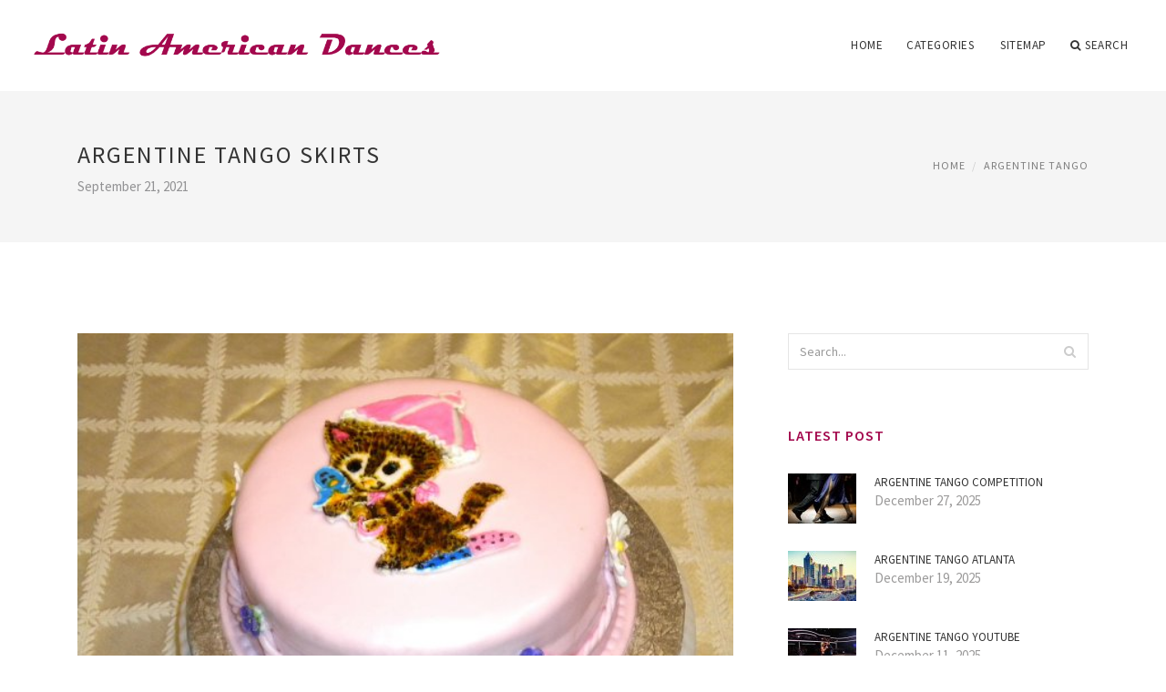

--- FILE ---
content_type: text/html; charset=UTF-8
request_url: http://latinamericandances.com/ArgentineTango/argentine-tango-skirts
body_size: 5740
content:
<!doctype html>
<html lang="en">
<head>
    <meta http-equiv="Content-Type" content="text/html; charset=UTF-8"/>
    <!--[if IE]>
    <meta http-equiv="X-UA-Compatible" content="IE=edge,chrome=1"><![endif]-->
    <meta name="viewport" content="width=device-width,initial-scale=1">
    <link rel="profile" href="http://gmpg.org/xfn/11"/>
    <link rel='shortcut icon' href='http://latinamericandances.com/templates/blog/style/images/favicon.png' type='image/png'/>
    <link rel='alternate' type='application/rss+xml' title='Latin American Dances' href='http://latinamericandances.com/feed/rss/'/>
    <link rel='stylesheet' id='fonts-css'
          href='http://fonts.googleapis.com/css?family=Abel|Source+Sans+Pro:400,300,300italic,400italic,600,600italic,700,700italic,900,900italic,200italic,200'
          type='text/css'/>
    <link rel='stylesheet' id='bootstrap-css' href='http://latinamericandances.com/templates/blog/style/bootstrap.min.css' type='text/css'/>
    <link rel='stylesheet' id='style-css' href='http://latinamericandances.com/templates/blog/style/style.css' type='text/css'/>
    <link rel='stylesheet' id='inc_style-css' href='http://latinamericandances.com/templates/blog/style/inc_style.css' type='text/css'/>
    <!-- HTML5 shim and Respond.js IE8 support of HTML5 elements and media queries -->
    <!--[if lt IE 9]>
    <script src="js/html5shiv.js"></script>
    <script src="js/respond.min.js"></script>
    <![endif]-->
	<script src="http://latinamericandances.com/templates/blog/js/jquery-1.10.2.min.js"></script>
    <script type='text/javascript' src='http://latinamericandances.com/templates/blog/js/html5shiv.js'></script>
    <script type='text/javascript' src='http://latinamericandances.com/templates/blog/js/respond.min.js'></script>
<title>Argentine Tango Skirts | Latin American Dances</title>

<link rel='stylesheet' id='plugins-css' href='http://latinamericandances.com/templates/blog/style/plugins.css' type='text/css'/>
<link rel='stylesheet' id='jquery.fancybox-css' href='http://latinamericandances.com/templates/blog/style/jquery.fancybox.css' type='text/css' media='screen' />

<script type='text/javascript' src='http://latinamericandances.com/templates/blog/js/jquery.fancybox.pack.js'></script>
<script type='text/javascript' src='http://latinamericandances.com/templates/blog/js/fancybox.js'></script>

<meta name='keywords' content='Argentine Tango Skirts' />
<meta name='description' content='Sexy, timeless and feminine: Tango dress ‘San Telmo’ is a love letter to Tango, and is prompted by and known as for the San Telmo district of Buenos Aires, the heart of Tango Argentino. Mava Lou’s dress...' />
<meta content='article' property='og:type' />
<meta content='Argentine Tango Skirts' property='og:title' />
<meta content='http://latinamericandances.com/ArgentineTango/argentine-tango-skirts' property='og:url' />
<meta content='http://latinamericandances.com/img/thumb/argentine_tango_skirts.jpg' property='og:image' />
</head>

<body>
<!--  preloader start -->
<div id="tb-preloader">
	<div class="tb-preloader-wave"></div>
</div>
<!-- preloader end -->


<div class="wrapper">

	<!--header start-->
	<header id="header" class=" header-full-width ">
		<div class="header-sticky light-header ">
			<div class="container">
				<div id="massive-menu" class="menuzord">
					<!--logo start-->
					<a href="http://latinamericandances.com/" class="logo-brand" title="Latin American Dances">
						<img class="retina" src="http://latinamericandances.com/img/logo.png" alt="Latin American Dances"/>
					</a>
					<!--logo end-->
					<!--mega menu start-->
					<ul class="menuzord-menu pull-right">
							<li><a href="http://latinamericandances.com/">Home</a></li>
	<li><a href="javascript:void(0)">Categories</a>
		<ul class="dropdown">
							<li>
					<a href="http://latinamericandances.com/ArgentineTango/">Argentine Tango</a>
				</li>
							<li>
					<a href="http://latinamericandances.com/Rhumba/">Rhumba</a>
				</li>
							<li>
					<a href="http://latinamericandances.com/LatinDance/">Latin Dance</a>
				</li>
							<li>
					<a href="http://latinamericandances.com/BachataDance/">Bachata Dance</a>
				</li>
							<li>
					<a href="http://latinamericandances.com/DanceShoes/">Dance Shoes</a>
				</li>
							<li>
					<a href="http://latinamericandances.com/DanceSteps/">Dance Steps</a>
				</li>
							<li>
					<a href="http://latinamericandances.com/ChaChaCha/">Cha Cha Cha</a>
				</li>
					</ul>
	</li>
	<li><a href="http://latinamericandances.com/sitemap/">Sitemap</a></li>
	<li class="nav-icon">
		<a href="javascript:void(0)">
			<i class="fa fa-search"></i> Search
		</a>
		<div class="megamenu megamenu-quarter-width search-box">
			<div class="megamenu-row">
				<div class="col12">
					<form action="/search/" method="get" role="form">
						<input type="text" name="q" id="q" class="form-control" placeholder="Search Here">
					</form>
				</div>
			</div>
		</div>
	</li>
					</ul>
					<!--mega menu end-->
				</div>
			</div>
		</div>
	</header>
	<!--header end-->

	<section class="page-title">
		<div class="container">
			<div class="row">
				<div class="col-md-12">
					<h1 class="text-uppercase">Argentine Tango Skirts</h1>
					<span>September 21, 2021</span>
					<ol class="breadcrumb">
						<li><a href="http://latinamericandances.com/">Home</a></li>
						<li><a href="http://latinamericandances.com/ArgentineTango/">Argentine Tango</a></li>
					</ol>
				</div>
			</div>
		</div>
	</section>
	
	<!--body content start-->
	<section class="body-content ">

		<div class="page-content">
			<div class="container">
				<div class="row">
					<div class="col-md-8">
						<!--classic image post-->
						<div class="blog">
							<div class="blog-post">
																	<div class="fit-img" style="margin-bottom: 10px;">
										<img src="http://latinamericandances.com//img/pin_tango_argentino_birthday_cakes_cake.jpg" class="alignleft" alt="Tango Argentino — Birthday" />
									</div>
																									<div class="parent">
	<p>Sexy, timeless and feminine: Tango dress ‘San Telmo’ is a <strong>love letter to Tango</strong>, and is prompted by and known as for the <strong>San Telmo district of Buenos Aires, the heart of Tango Argentino.</strong></p>

<p>Mava Lou’s dress San Telmo features an <strong>elegant slim cut</strong> with an expansive backside that swings delightfully while dancing. The slender slice associated with front side of the top stops right above the knee, demonstrating become the essential abbreviated beauty of the whole Mava Lou collection.</p>

<p>The good quality material in lush tango red is combined with a level of fine black mesh with a dot design. This fine mesh works more than the underlying lush purple jersey – a detail that stirs not just regarding the party flooring.</p>

<p>Skirt San Telmo is constructed from top-notch jersey which mild and smooth to touch, yet activities a reliable volume and it is not clear. Rounding-out Mava Lou’s skirt San Telmo are a couple of cords of red and black, that wrap over both layers associated with the long rear of rich red jersey and good black mesh.</p>

		</div>



	<div>
										Source: www.mavalou-shop.com
						</div><div class="clear"></div>


			<h5 class="alsolike">RELATED VIDEO</h5>
		<div class="video-preview">
							<div class="video-div player" frame="http%25253A%25252F%25252Fwww.youtube.com%25252Fembed%25252F8bnV_nKuozM%25253Fautoplay%25253D1" title="View this video from YouTube">
			<div class="video-img"><img src="/img/video/how_to_make_a_tango_or.jpg" alt="How to Make a &quot;Tango&quot; or &quot;SAB&quot; Skirt" /><span class="video-img-overlay"></span></div>
			<div class="video-title">How to Make a &quot;Tango&quot; or &quot;SAB&quot; Skirt</div>
		</div>
									<div class="video-div player" frame="http%25253A%25252F%25252Fwww.youtube.com%25252Fembed%25252FEwLvur_4GdQ%25253Fautoplay%25253D1" title="View this video from YouTube">
			<div class="video-img"><img src="/img/video/a_perfect_argentine_tango_25.jpg" alt="A Perfect Argentine Tango" /><span class="video-img-overlay"></span></div>
			<div class="video-title">A Perfect Argentine Tango</div>
		</div>
									<div class="video-div player" frame="http%25253A%25252F%25252Fwww.youtube.com%25252Fembed%25252FImwECIp8onc%25253Fautoplay%25253D1" title="View this video from YouTube">
			<div class="video-img"><img src="/img/video/puntos_pique_skirt_and_top_at.jpg" alt="Puntos Pique skirt and top at Heartland Tango Fashion Show" /><span class="video-img-overlay"></span></div>
			<div class="video-title">Puntos Pique skirt and top at Heartland Tango Fashion Show</div>
		</div>
			</div>		

		


<div class="widget">
	<h5 class="alsolike">RELATED FACTS</h5>
	<ul class="links">				
				<li>
				Adriana Varela (born Beatriz Adriana Lichinchi on May 9, 1952 in Piñeyro, Argentina) is a female Argentine tango singer, with a successful career that encompasses seven records, as well as minor movie roles.<br />
Adriana Varela is regarded as one of the main Argentine...
		</li>
				<li>
				Salustiano Paco Varela (29 January 1914 - 30 January 1987) was an Argentine tango bandoneónist, bandleader and composer.<br />
Varela was born and raised in Avellaneda in the Buenos Aires Province of Argentina, where he trained as an accountant. He played in several bands...
		</li>
				<li>
				Ángel Gregorio Villoldo Arroyo (16 February 1861 -14 October 1919) was an Argentine musician and one of the pioneers of tango. He was born south of the city of Buenos Aires. He was lyricist, composer and one of the major singers of the era. He is also known by the...
		</li>
			</ul>
</div>

								<div class="clearfix inline-block m-top-50 m-bot-50">
									<h6 class="text-uppercase">Share this Post </h6>
									<div class="widget-social-link circle">
									
										<a title="Facebook" target="_blank" onclick="window.open('http://www.facebook.com/sharer.php?u=http%3A%2F%2Flatinamericandances.com%2FArgentineTango%2Fargentine-tango-skirts&t=Argentine+Tango+Skirts', '_blank', 'scrollbars=0, resizable=1, menubar=0, left=200, top=200, width=550, height=440, toolbar=0, status=0');return false" href="#" rel="nofollow"><i class="fa fa-facebook"></i></a>
										<a title="Twitter" target="_blank" onclick="window.open('http://twitter.com/share?text=Argentine+Tango+Skirts&url=http%3A%2F%2Flatinamericandances.com%2FArgentineTango%2Fargentine-tango-skirts', '_blank', 'scrollbars=0, resizable=1, menubar=0, left=200, top=200, width=550, height=440, toolbar=0, status=0');return false" href="#" rel="nofollow"><i class="fa fa-twitter"></i></a>
										<a title="Google Plus" target="_blank" onclick="window.open('https://plus.google.com/share?url=http%3A%2F%2Flatinamericandances.com%2FArgentineTango%2Fargentine-tango-skirts', '_blank', 'scrollbars=0, resizable=1, menubar=0, left=200, top=200, width=550, height=440, toolbar=0, status=0');return false" href="#" rel="nofollow"><i class="fa fa-google-plus"></i></a>
									
									</div>
								</div>
								<div class="pagination-row">
									<div class="pagination-post">
										<div class="prev-post">
											<a href="http://latinamericandances.com/ArgentineTango/argentine-tango-dancers">
												<div class="arrow">
													<i class="fa fa-angle-double-left"></i>
												</div>
												<div class="pagination-txt">
													<span>Previous Post</span>
												</div>
											</a>
										</div>
										<div class="post-list-link">
											<a href="http://latinamericandances.com/">
												<i class="fa fa-home"></i>
											</a>
										</div>
										<div class="next-post">
											<a href="http://latinamericandances.com/ArgentineTango/dwts-argentine-tango">
												<div class="arrow">
													<i class="fa fa-angle-double-right"></i>
												</div>
												<div class="pagination-txt">
													<span>Next Post</span>
												</div>
											</a>
										</div>
									</div>
								</div>

							</div>
						</div>
						<!--classic image post-->
					</div>
					<div class="col-md-4">

<div class="widget">
	<form action="/search/" method="get" class="form-inline form" role="form">
		<div class="search-row">
			<button class="search-btn" type="submit" title="Search">
				<i class="fa fa-search"></i>
			</button>
			<input type="text" name="q" id="q" class="form-control" placeholder="Search...">
		</div>
	</form>
</div>

	<!--latest post widget-->
	<div class="widget">
		<div class="heading-title-alt text-left heading-border-bottom">
			<h6 class="text-uppercase">latest post</h6>
		</div>
		<ul class="widget-latest-post">
						<li>
				<div class="thumb"><a href="/ArgentineTango/argentine-tango-competition"><img src="http://latinamericandances.com/img/preview/argentine_tango_competition.jpg" alt="Argentine Tango Competition"/></a></div>
				<div class="w-desk">
					<a href="/ArgentineTango/argentine-tango-competition">Argentine Tango Competition</a>
					December 27, 2025
				</div>
			</li>
						<li>
				<div class="thumb"><a href="/ArgentineTango/argentine-tango-atlanta"><img src="http://latinamericandances.com/img/preview/argentine_tango_atlanta.jpg" alt="Argentine Tango Atlanta"/></a></div>
				<div class="w-desk">
					<a href="/ArgentineTango/argentine-tango-atlanta">Argentine Tango Atlanta</a>
					December 19, 2025
				</div>
			</li>
						<li>
				<div class="thumb"><a href="/ArgentineTango/argentine-tango-youtube"><img src="http://latinamericandances.com/img/preview/argentine_tango_youtube.jpg" alt="Argentine Tango YouTube"/></a></div>
				<div class="w-desk">
					<a href="/ArgentineTango/argentine-tango-youtube">Argentine Tango YouTube</a>
					December 11, 2025
				</div>
			</li>
						<li>
				<div class="thumb"><a href="/LatinDance/texas-latin-dance"><img src="http://latinamericandances.com/img/preview/texas_latin_dance.jpg" alt="Texas Latin Dance"/></a></div>
				<div class="w-desk">
					<a href="/LatinDance/texas-latin-dance">Texas Latin Dance</a>
					December 3, 2025
				</div>
			</li>
						<li>
				<div class="thumb"><a href="/ArgentineTango/argentine-tango-paintings"><img src="http://latinamericandances.com/img/preview/argentine_tango_paintings.jpg" alt="Argentine Tango paintings"/></a></div>
				<div class="w-desk">
					<a href="/ArgentineTango/argentine-tango-paintings">Argentine Tango paintings</a>
					November 25, 2025
				</div>
			</li>
						<li>
				<div class="thumb"><a href="/LatinDance/latin-dance-competition"><img src="http://latinamericandances.com/img/preview/latin_dance_competition.jpg" alt="Latin Dance Competition"/></a></div>
				<div class="w-desk">
					<a href="/LatinDance/latin-dance-competition">Latin Dance Competition</a>
					November 17, 2025
				</div>
			</li>
						<li>
				<div class="thumb"><a href="/ChaChaCha/yum-cha-dragon-boat"><img src="http://latinamericandances.com/img/preview/yum_cha_dragon_boat.jpg" alt="Yum Cha Dragon Boat"/></a></div>
				<div class="w-desk">
					<a href="/ChaChaCha/yum-cha-dragon-boat">Yum Cha Dragon Boat</a>
					November 9, 2025
				</div>
			</li>
						<li>
				<div class="thumb"><a href="/LatinDance/salsa-dancing-london"><img src="http://latinamericandances.com/img/preview/salsa_dancing_london.jpg" alt="Salsa Dancing London"/></a></div>
				<div class="w-desk">
					<a href="/LatinDance/salsa-dancing-london">Salsa Dancing London</a>
					November 1, 2025
				</div>
			</li>
						<li>
				<div class="thumb"><a href="/ArgentineTango/argentine-tango-singapore"><img src="http://latinamericandances.com/img/preview/argentine_tango_singapore.jpg" alt="Argentine Tango Singapore"/></a></div>
				<div class="w-desk">
					<a href="/ArgentineTango/argentine-tango-singapore">Argentine Tango Singapore</a>
					October 24, 2025
				</div>
			</li>
					</ul>
	</div>
	<!--latest post widget-->


<div class="widget">
	<div class="heading-title-alt text-left heading-border-bottom">
		<h6 class="text-uppercase">follow us</h6>
	</div>
	<div class="widget-social-link circle">
											
		<a title="Facebook" target="_blank" onclick="window.open('http://www.facebook.com/sharer.php?u=http%3A%2F%2Flatinamericandances.com%2FArgentineTango%2Fargentine-tango-skirts', '_blank', 'scrollbars=0, resizable=1, menubar=0, left=200, top=200, width=550, height=440, toolbar=0, status=0');return false" href="#" rel="nofollow"><i class="fa fa-facebook"></i></a>
		<a title="Twitter" target="_blank" onclick="window.open('http://twitter.com/share?text=Argentine+Tango+Skirts&url=http%3A%2F%2Flatinamericandances.com%2FArgentineTango%2Fargentine-tango-skirts', '_blank', 'scrollbars=0, resizable=1, menubar=0, left=200, top=200, width=550, height=440, toolbar=0, status=0');return false" href="#" rel="nofollow"><i class="fa fa-twitter"></i></a>
		<a title="Google Plus" target="_blank" onclick="window.open('https://plus.google.com/share?url=http%3A%2F%2Flatinamericandances.com%2FArgentineTango%2Fargentine-tango-skirts', '_blank', 'scrollbars=0, resizable=1, menubar=0, left=200, top=200, width=550, height=440, toolbar=0, status=0');return false" href="#" rel="nofollow"><i class="fa fa-google-plus"></i></a>
	</div>
</div>


<div class="widget">
	<div class="heading-title-alt text-left heading-border-bottom">
		<h6 class="text-uppercase">category</h6>
	</div>
	<ul class="widget-category">
		<li><a href="http://latinamericandances.com/ArgentineTango/" title="View all posts filed under Argentine Tango">Argentine Tango</a></li><li><a href="http://latinamericandances.com/Rhumba/" title="View all posts filed under Rhumba">Rhumba</a></li><li><a href="http://latinamericandances.com/LatinDance/" title="View all posts filed under Latin Dance">Latin Dance</a></li><li><a href="http://latinamericandances.com/BachataDance/" title="View all posts filed under Bachata Dance">Bachata Dance</a></li><li><a href="http://latinamericandances.com/DanceShoes/" title="View all posts filed under Dance Shoes">Dance Shoes</a></li><li><a href="http://latinamericandances.com/DanceSteps/" title="View all posts filed under Dance Steps">Dance Steps</a></li><li><a href="http://latinamericandances.com/ChaChaCha/" title="View all posts filed under Cha Cha Cha">Cha Cha Cha</a></li>	</ul>
</div>








</div>
				</div>
			</div>
		</div>
	</section>
	
	<!--body content end-->
	    <!--footer start 1-->
    <footer id="footer" class="dark">
        <div class="primary-footer">
            <div class="container">
                <div class="row">
                    <div class="col-md-3">
                        <a href="http://latinamericandances.com/" class="m-bot-20 footer-logo">
                            <img class="retina" src="http://latinamericandances.com/img/logo_dark.png" alt="Latin American Dances"/>
                        </a>
                        <span class="m-top-10">Latin dance: Rhumba, Tango, Bachata and Cha Cha Cha!</span>
                    </div>
                    <div class="col-md-3">
                        <h5 class="text-uppercase">popular posts</h5>
                        <ul class="f-list">
                            																	<li>
										<a href="/ArgentineTango/argentine-tango-shoes-uk" title="Argentine Tango shoes UK">Argentine Tango shoes UK</a>
									</li>
								                            																	<li>
										<a href="/LatinDance/list-of-latin-dances" title="List of Latin dances">List of Latin dances</a>
									</li>
								                            																	<li>
										<a href="/DanceSteps/cha-cha-cha-dance-steps" title="Cha Cha Cha dance steps">Cha Cha Cha dance steps</a>
									</li>
								                            																	<li>
										<a href="/Rhumba/armandos-rhumba" title="Armandos Rhumba">Armandos Rhumba</a>
									</li>
								                            																	<li>
										<a href="/Rhumba/aquatalia-rhumba-boots" title="Aquatalia Rhumba Boots">Aquatalia Rhumba Boots</a>
									</li>
								                                                    </ul>
                    </div>
                    <div class="col-md-3">
                        <h5 class="text-uppercase">quick link</h5>
                        <ul class="f-list">
							
																												<li><a href="/">Home</a></li><li><a href="/contact/">Contact</a></li><li><a href="/sitemap/">Sitemap</a></li><li><a href="/feed/rss">RSS</a></li>                        </ul>
                    </div>
                    <div class="col-md-3">
                        <h5 class="text-uppercase">Related Posts</h5>
                        <ul class="r-work">
                                                            <li>
                                    <a href="/ArgentineTango/argentine-tango-vals" title="Argentine Tango Vals"><img src="http://latinamericandances.com/img/footer/argentine_tango_vals.jpg" alt="Argentine Tango Vals" /></a>
                                </li>
                                                            <li>
                                    <a href="/ArgentineTango/argentine-tango-atlanta" title="Argentine Tango Atlanta"><img src="http://latinamericandances.com/img/footer/argentine_tango_atlanta.jpg" alt="Argentine Tango Atlanta" /></a>
                                </li>
                                                            <li>
                                    <a href="/ArgentineTango/argentine-tango-youtube" title="Argentine Tango YouTube"><img src="http://latinamericandances.com/img/footer/argentine_tango_youtube.jpg" alt="Argentine Tango YouTube" /></a>
                                </li>
                                                            <li>
                                    <a href="/ArgentineTango/argentine-tango-san-francisco" title="Argentine Tango San Francisco"><img src="http://latinamericandances.com/img/footer/argentine_tango_san_francisco.jpg" alt="Argentine Tango San Francisco" /></a>
                                </li>
                                                            <li>
                                    <a href="/ArgentineTango/argentine-tango-competition" title="Argentine Tango Competition"><img src="http://latinamericandances.com/img/footer/argentine_tango_competition.jpg" alt="Argentine Tango Competition" /></a>
                                </li>
                                                            <li>
                                    <a href="/ArgentineTango/argentine-tango-videos-youtube" title="Argentine Tango videos YouTube"><img src="http://latinamericandances.com/img/footer/argentine_tango_videos_youtube.jpg" alt="Argentine Tango videos YouTube" /></a>
                                </li>
                                                            <li>
                                    <a href="/ArgentineTango/famous-argentine-tango-music" title="Famous Argentine Tango music"><img src="http://latinamericandances.com/img/footer/famous_argentine_tango_music.jpg" alt="Famous Argentine Tango music" /></a>
                                </li>
                                                            <li>
                                    <a href="/ArgentineTango/zendaya-argentine-tango" title="Zendaya Argentine Tango"><img src="http://latinamericandances.com/img/footer/zendaya_argentine_tango.jpg" alt="Zendaya Argentine Tango" /></a>
                                </li>
                                                            <li>
                                    <a href="/DanceSteps/argentine-tango-dance-steps" title="Argentine Tango dance steps"><img src="http://latinamericandances.com/img/footer/argentine_tango_dance_steps.jpg" alt="Argentine Tango dance steps" /></a>
                                </li>
                                                    </ul>
                    </div>
                </div>
            </div>
        </div>

        <div class="secondary-footer">
            <div class="container">
                <div class="row">
                    <div class="col-md-6">
                        <span class="m-top-10">Copyright &copy; 2025 · All Rights Reserved | latinamericandances.com</span>
                    </div>
                    <div class="col-md-6">
                        <div class="social-link circle pull-right">
																																					<a title="Facebook" target="_blank" onclick="window.open('http://www.facebook.com/sharer.php?u=http%3A%2F%2Flatinamericandances.com%2FArgentineTango%2Fargentine-tango-skirts', '_blank', 'scrollbars=0, resizable=1, menubar=0, left=200, top=200, width=550, height=440, toolbar=0, status=0');return false" href="#" rel="nofollow"><i class="fa fa-facebook"></i></a>
							<a title="Twitter" target="_blank" onclick="window.open('http://twitter.com/share?text=Argentine+Tango+Skirts&url=http%3A%2F%2Flatinamericandances.com%2FArgentineTango%2Fargentine-tango-skirts', '_blank', 'scrollbars=0, resizable=1, menubar=0, left=200, top=200, width=550, height=440, toolbar=0, status=0');return false" href="#" rel="nofollow"><i class="fa fa-twitter"></i></a>
							<a title="Google Plus" target="_blank" onclick="window.open('https://plus.google.com/share?url=http%3A%2F%2Flatinamericandances.com%2FArgentineTango%2Fargentine-tango-skirts', '_blank', 'scrollbars=0, resizable=1, menubar=0, left=200, top=200, width=550, height=440, toolbar=0, status=0');return false" href="#" rel="nofollow"><i class="fa fa-google-plus"></i></a>
                        </div>
                    </div>
                </div>
            </div>
        </div>
    </footer>
    <!--footer 1 end-->
</div>

<!-- Placed js at the end of the document so the pages load faster -->
<script src="http://latinamericandances.com/templates/blog/js/bootstrap.min.js"></script>
<script src="http://latinamericandances.com/templates/blog/js/menuzord.js"></script>
<script src="http://latinamericandances.com/templates/blog/js/jquery.flexslider-min.js"></script>
<script src="http://latinamericandances.com/templates/blog/js/owl.carousel.min.js"></script>
<script src="http://latinamericandances.com/templates/blog/js/jquery.isotope.js"></script>
<script src="http://latinamericandances.com/templates/blog/js/jquery.magnific-popup.min.js"></script>
<script src="http://latinamericandances.com/templates/blog/js/smooth.js"></script>
<script src="http://latinamericandances.com/templates/blog/js/wow.min.js"></script>
<script src="http://latinamericandances.com/templates/blog/js/imagesloaded.js"></script>
<!--common scripts-->
<script src="http://latinamericandances.com/templates/blog/js/scripts.js?8"></script>
<!--LiveInternet counter--><script type="text/javascript"><!--
document.write("<a href='//www.liveinternet.ru/click' "+
"target=_blank><img src='//counter.yadro.ru/hit?t45.16;r"+
escape(document.referrer)+((typeof(screen)=="undefined")?"":
";s"+screen.width+"*"+screen.height+"*"+(screen.colorDepth?
screen.colorDepth:screen.pixelDepth))+";u"+escape(document.URL)+
";"+Math.random()+
"' alt='' title='LiveInternet' "+
"border='0' width='1' height='1' style='position:absolute; left:-9999px;'><\/a>")
//--></script><!--/LiveInternet-->

<script type="text/javascript">
<!--
var _acic={dataProvider:10};(function(){var e=document.createElement("script");e.type="text/javascript";e.async=true;e.src="https://www.acint.net/aci.js";var t=document.getElementsByTagName("script")[0];t.parentNode.insertBefore(e,t)})()
//-->
</script><!--3a9f6b4e--><!--3a9f6b4e--><div class="mads-block"></div>
</body>
</html>